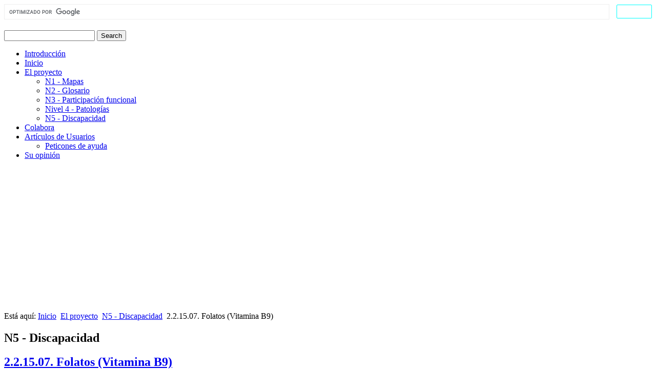

--- FILE ---
content_type: text/html; charset=utf-8
request_url: https://biopsicologia.net/es/nivel-5-discapacidad/2.2.15.07.-folatos-(vitamina-b9)
body_size: 8828
content:
<!DOCTYPE html>
<html dir="ltr" lang="es-es">
<head>
<link href="https://biopsicologia.net/es/nivel-5-discapacidad/2.2.15.07.-folatos-(vitamina-b9)" rel="canonical" />

    <base href="https://biopsicologia.net/es/nivel-5-discapacidad/2.2.15.07.-folatos-(vitamina-b9)" />
	<meta http-equiv="content-type" content="text/html; charset=utf-8" />
	<meta name="keywords" content="2.2.15.-demencias-de-origen-metabolico.html, 2.2.15.07.-folatos-vitamina-b9.html" />
	<meta name="robots" content="max-snippet:-1, max-image-preview:large, max-video-preview:-1" />
	<meta name="description" content="El folato o ácido fólico es necesario para la formación y crecimiento de los glóbulos rojos sanguíneos y se puede encontrar en las verduras y el hígado. Debido a que el folato no se almacena en el cuerpo en grandes cantidades, es necesario un supleme" />
	
	<title>2.2.15.07. Folatos (Vitamina B9)Nivel 5 - Discapacidad</title>
	<link href="/templates/biopsicologia2018artisteer/favicon.ico" rel="shortcut icon" type="image/vnd.microsoft.icon" />
	<link href="/components/com_jcomments/tpl/default/style.css?v=3002" rel="stylesheet" type="text/css" />
	<link href="/modules/mod_cookiesaccept/screen.css" rel="stylesheet" type="text/css" />
	<style type="text/css">
</style>
	<script type="application/json" class="joomla-script-options new">{"csrf.token":"04327ad60a81cff5a29501176883a297","system.paths":{"root":"","base":""}}</script>
	<script src="/components/com_jcomments/js/jcomments-v2.3.js?v=12" type="text/javascript"></script>
	<script src="/components/com_jcomments/libraries/joomlatune/ajax.js?v=4" type="text/javascript"></script>
	<script src="/media/jui/js/jquery.min.js?2520c26c5bc101fd69f31e34ffe529ab" type="text/javascript"></script>
	<script src="/media/jui/js/jquery-noconflict.js?2520c26c5bc101fd69f31e34ffe529ab" type="text/javascript"></script>
	<script src="/media/jui/js/jquery-migrate.min.js?2520c26c5bc101fd69f31e34ffe529ab" type="text/javascript"></script>
	<script src="/media/jui/js/bootstrap.min.js?2520c26c5bc101fd69f31e34ffe529ab" type="text/javascript"></script>
	<script src="/media/system/js/mootools-core.js?2520c26c5bc101fd69f31e34ffe529ab" type="text/javascript"></script>
	<script src="/media/system/js/core.js?2520c26c5bc101fd69f31e34ffe529ab" type="text/javascript"></script>
	<script src="/media/system/js/mootools-more.js?2520c26c5bc101fd69f31e34ffe529ab" type="text/javascript"></script>
	<script src="/media/system/js/caption.js?2520c26c5bc101fd69f31e34ffe529ab" type="text/javascript"></script>
	<script src="http://code.jquery.com/jquery-latest.min.js" type="text/javascript"></script>
	<script src="/plugins/system/antispambycleantalk/js/ct-functions.js?1764197637" type="text/javascript"></script>
	<script type="text/javascript">
jQuery(function($){ initTooltips(); $("body").on("subform-row-add", initTooltips); function initTooltips (event, container) { container = container || document;$(container).find(".hasTooltip").tooltip({"html": true,"container": "body"});} });jQuery(function($) {
			 $('.hasTip').each(function() {
				var title = $(this).attr('title');
				if (title) {
					var parts = title.split('::', 2);
					var mtelement = document.id(this);
					mtelement.store('tip:title', parts[0]);
					mtelement.store('tip:text', parts[1]);
				}
			});
			var JTooltips = new Tips($('.hasTip').get(), {"maxTitleChars": 50,"fixed": false});
		});jQuery(window).on('load',  function() {
				new JCaption('img.caption');
			});var ct_joom25=false;ctSetCookie("ct_checkjs", "788254552", "0");
	</script>

    <link rel="stylesheet" href="/templates/system/css/system.css" />
    <link rel="stylesheet" href="/templates/system/css/general.css" />

    <!-- Created by Artisteer v4.3.0.60745 -->
    
    
    <meta name="viewport" content="initial-scale = 1.0, maximum-scale = 1.0, user-scalable = no, width = device-width" />

    <!--[if lt IE 9]><script src="https://html5shiv.googlecode.com/svn/trunk/html5.js"></script><![endif]-->
    <link rel="stylesheet" href="/templates/biopsicologia2018artisteer/css/template.css" media="screen" type="text/css" />
    <!--[if lte IE 7]><link rel="stylesheet" href="/templates/biopsicologia2018artisteer/css/template.ie7.css" media="screen" /><![endif]-->
    <link rel="stylesheet" href="/templates/biopsicologia2018artisteer/css/template.responsive.css" media="all" type="text/css" />
<link rel="stylesheet" type="text/css" href="http://fonts.googleapis.com/css?family=Lato&amp;subset=latin,latin-ext" />
<link rel="shortcut icon" href="/templates/biopsicologia2018artisteer/favicon.ico" type="image/x-icon" />
    <script>if ('undefined' != typeof jQuery) document._artxJQueryBackup = jQuery;</script>
    <script src="/templates/biopsicologia2018artisteer/jquery.js"></script>
    <script>jQuery.noConflict();</script>

    <script src="/templates/biopsicologia2018artisteer/script.js"></script>
    <script src="/templates/biopsicologia2018artisteer/script.responsive.js"></script>
    <script src="/templates/biopsicologia2018artisteer/modules.js"></script>
        <script>if (document._artxJQueryBackup) jQuery = document._artxJQueryBackup;</script>


<script src='/plugins/sh404sefcore/sh404sefsocial/sh404sefsocial.js'></script>
<script>
      _sh404sefSocialTrack.options = {enableGoogleTracking:true,enableAnalytics:false, trackerName:''};
      window.fbAsyncInit = _sh404sefSocialTrack.setup;
      </script>

<!-- sh404SEF social buttons css -->
<style>
    /* Top padding for buttons set */
    div.sh404sef-social-buttons {
        padding-top: 0.5em;
        line-height: 1;
    }

    .sh404sef-social-buttons span {
        display: inline-block;
        vertical-align: top;
        margin-bottom: 0.3em;
    }

    /* Facebook flyout cut-off fix */
    .fb-like span {
        overflow: visible !important;
    }

    .fb-send span {
        overflow: visible !important;
    }

    .fb-like iframe {
        max-width: none !important;
    }

    .fb-send iframe {
        max-width: none !important;
    }

    /* Joomla default templates css fix */
    /* parent elements needs to have overflow visible */
    .items-row.cols-2, .items-leading {
        overflow: visible !important;
    }

    #contentarea {
        overflow: visible !important;
    }

</style>
<!-- End of sh404SEF social buttons css -->

<script>var _sh404SEF_live_site = 'https://biopsicologia.net/';</script>


<!-- Google sitelinks search markup-->
<script type="application/ld+json">
{
    "@context": "http://schema.org",
    "@type": "WebSite",
    "url": "https://biopsicologia.net/",
    "potentialAction": {
        "@type": "SearchAction",
        "target": "https://biopsicologia.net/es/buscada?searchword={search_term_string}",
        "query-input": "required name=search_term_string"
    }
}
</script>
<!-- End of Google sitelinks search markup-->



<!-- Google breadcrumb markup-->
<script type="application/ld+json">
{
  "@context" : "http://schema.org",
  "@type" : "BreadcrumbList",
  "itemListElement":
  [
  	{
	  "@type": "ListItem",
	  "position": 1,
	  "item":
	  {
	    "@id": "https://biopsicologia.net/",
	    "name": "Inicio"
	  }
	}
,
	{
	  "@type": "ListItem",
	  "position": 2,
	  "item":
	  {
	    "@id": "https://biopsicologia.net/es/proyecto",
	    "name": "El proyecto"
	  }
	}
,
	{
	  "@type": "ListItem",
	  "position": 3,
	  "item":
	  {
	    "@id": "https://biopsicologia.net/es/nivel-5-discapacidad/",
	    "name": "N5 - Discapacidad"
	  }
	}
  ]
}
</script>
<!-- End of Google breadcrumb markup-->

<!-- sh404SEF OGP tags -->
<meta property="og:locale" content="es_ES" >
    <meta property="og:title" content="2.2.15.07. Folatos (Vitamina B9)Nivel 5 - Discapacidad" >
    <meta property="og:description" content="El folato o ácido fólico es necesario para la formación y crecimiento de los glóbulos rojos sanguíneos y se puede encontrar en las verduras y el hígado. Debido a que el folato no se almacena en el cuerpo en grandes cantidades, es necesario un supleme" >
    <meta property="og:type" content="article" >
<meta property="og:url" content="https://biopsicologia.net/es/nivel-5-discapacidad/2.2.15.07.-folatos-(vitamina-b9)" >
    <meta property="og:site_name" content="Biopsicologia" >
    <meta property="fb:app_id" content="154426421321384" >
<!-- sh404SEF OGP tags - end -->

<!-- sh404SEF Twitter cards -->
<meta name="twitter:card" content="summary" >
<meta name="twitter:title" content="2.2.15.07. Folatos (Vitamina B9)Nivel 5 - Discapacidad" >
<meta name="twitter:description" content="El folato o ácido fólico es necesario para la formación y crecimiento de los glóbulos rojos sanguíneos y se puede encontrar en las verduras y el hígado. Debido a que el folato no se almacena en el cuerpo en grandes cantidades, es necesario un supleme" >
<meta name="twitter:url" content="https://biopsicologia.net/es/nivel-5-discapacidad/2.2.15.07.-folatos-(vitamina-b9)" >
<!-- sh404SEF Twitter cards - end -->

</head>
<body class="joomla-3 tmpl-biopsicologia2018artisteer"><!-- Facebook SDK -->
<div id='fb-root'></div>
<script>(function (d, s, id) {
		var js, fjs = d.getElementsByTagName(s)[0];
		if (d.getElementById(id)) return;
		js = d.createElement(s);
		js.id = id;
		js.src = "//connect.facebook.net/es_ES/sdk.js#xfbml=1&version=v2.7&appId=154426421321384";
		fjs.parentNode.insertBefore(js, fjs);
	}(document, 'script', 'facebook-jssdk'));
</script>
<!-- End of Facebook SDK -->



<div id="art-main">
<header class="art-header"><!-- begin nostyle -->
<div class="art-nostyle">
<!-- begin nostyle content -->
<script>
  (function() {
    var cx = 'partner-pub-6287112287001351:8015201911';
    var gcse = document.createElement('script');
    gcse.type = 'text/javascript';
    gcse.async = true;
    gcse.src = 'https://cse.google.com/cse.js?cx=' + cx;
    var s = document.getElementsByTagName('script')[0];
    s.parentNode.insertBefore(gcse, s);
  })();
</script>
<gcse:searchbox-only></gcse:searchbox-only><!-- end nostyle content -->
</div>
<!-- end nostyle -->

    <div class="art-shapes">
        
            </div>

<h1 class="art-headline">
    <a href="/"></a>
</h1>
<h2 class="art-slogan"></h2>




<div class="art-textblock art-object227400126">
    <form class="art-search" name="Search" action="/index.php" method="post">
    <input type="text" value="" name="searchword" />
    <input type="hidden" name="task" value="search" />
<input type="hidden" name="option" value="com_search" />
<input type="submit" value="Search" name="search" class="art-search-button" />
</form>
</div>
                
                    
</header>
<nav class="art-nav">
    
<ul class="art-hmenu" id=" firme"><li class="item-529"><a href="/es/introduccion">Introducción</a></li><li class="item-125"><a href="/">Inicio</a></li><li class="item-41 active deeper parent"><a class=" active" href="/es/proyecto">El proyecto</a><ul><li class="item-39"><a href="/es/nivel-1-mapas-de-ciclos-metabolicos/">N1 - Mapas</a></li><li class="item-40"><a href="/es/nivel-2-glosario/">N2 - Glosario</a></li><li class="item-37"><a href="/es/nivel-3-participacion-plastica-y-funcional/">N3 - Participación funcional</a></li><li class="item-351"><a href="/es/nivel-4-patologías/">Nivel 4 - Patologías</a></li><li class="item-38 current active"><a class=" active" href="/es/nivel-5-discapacidad/">N5 - Discapacidad</a></li></ul></li><li class="item-64"><a href="/es/ofertas-de-colaboracion/¡-colabora-con-nosotros-!">Colabora</a></li><li class="item-93 deeper parent"><a href="/es/artículos-de-usuarios/">Artículos de Usuarios</a><ul><li class="item-94"><a href="/es/artículos-de-usuarios/peticiones-de-ayuda/">Peticones de ayuda</a></li></ul></li><li class="item-116"><a href="/es/su-opinion">Su opinión</a></li></ul> 
    </nav>
<div class="art-sheet clearfix">
            <div class="art-content-layout"><div class="art-content-layout-row"><div class="art-layout-cell art-layout-sidebar-bg" style="width: 100%;"><div class="art-block clearfix"><div class="art-blockcontent"><script async src="//pagead2.googlesyndication.com/pagead/js/adsbygoogle.js"></script>
<!-- Bloque de anuncios adaptable -->
<ins class="adsbygoogle"
     style="display:block"
     data-ad-client="ca-pub-6287112287001351"
     data-ad-slot="6376180593"
     data-ad-format="auto"></ins>
<script>
(adsbygoogle = window.adsbygoogle || []).push({});
</script></div></div></div></div></div><div class="art-layout-wrapper">
                <div class="art-content-layout">
                    <div class="art-content-layout-row">
                        <div class="art-layout-cell art-content">
<article class="art-post"><div class="art-postcontent clearfix">
<div class="breadcrumbs">
<span class="showHere">Está aquí: </span><a href="/" class="pathway">Inicio</a> <img src="/media/system/images/arrow.png" alt="" /> <a href="/es/proyecto" class="pathway">El proyecto</a> <img src="/media/system/images/arrow.png" alt="" /> <a href="/es/nivel-5-discapacidad/" class="pathway">N5 - Discapacidad</a> <img src="/media/system/images/arrow.png" alt="" /> <span>2.2.15.07. Folatos (Vitamina B9)</span></div>
</div></article><article class="art-post art-messages"><div class="art-postcontent clearfix">
<div id="system-message-container">
</div></div></article><div class="item-page" itemscope itemtype="http://schema.org/Article"><article class="art-post"><div class="art-postmetadataheader"><h2 class="art-postheader"><span class="art-postheadericon">N5 - Discapacidad</span></h2></div></article><article class="art-post"><div class="art-postmetadataheader"><h2 class="art-postheader"><span class="art-postheadericon"><a href="/es/nivel-5-discapacidad/2.2.15.07.-folatos-(vitamina-b9)">2.2.15.07. Folatos (Vitamina B9)</a></span></h2></div><div class="art-postheadericons art-metadata-icons"><span class="art-postdateicon"><time datetime="2008-11-13T03:45:44+01:00" itemprop="dateCreated">Creado: 13 Noviembre 2008</time></span> | <span class="art-postdateicon"><time datetime="2012-11-28T15:19:45+01:00" itemprop="dateModified">Última actualización: 28 Noviembre 2012</time></span> | <span class="art-postauthoricon">Escrito por El equipo de Biopsicologia</span> | <a href="/es/nivel-5-discapacidad/2.2.15.07.-folatos-(vitamina-b9)/print" title="Imprimir el artículo < 2.2.15.07. Folatos (Vitamina B9) >" onclick="window.open(this.href,'win2','status=no,toolbar=no,scrollbars=yes,titlebar=no,menubar=no,resizable=yes,width=640,height=480,directories=no,location=no'); return false;" rel="nofollow">			<span class="icon-print" aria-hidden="true"></span>
		Imprimir	</a> | <meta itemprop="interactionCount" content="UserPageVisits:7396" />Visto: 7396</div><div class="art-postcontent clearfix"><!-- sh404SEF social buttons -->
<div class="sh404sef-social-buttons">
	<span class="fb-like">
<!-- Facebook like button -->
<fb:like href="https://biopsicologia.net/es/nivel-5-discapacidad/2.2.15.07.-folatos-(vitamina-b9)"
         action="recommend" width=""
         layout="button_count"
         show_faces="1"
         colorscheme="light">
</fb:like>
<!-- End Facebook like button -->

</span>
<span class="fb-send">
<!-- Facebook send button -->
<fb:send href="https://biopsicologia.net/es/nivel-5-discapacidad/2.2.15.07.-folatos-(vitamina-b9)" colorscheme="light">
</fb:send>
<!-- End of Facebook send button -->

</span>
<span class="fb-share">
<!-- Facebook share button -->
<fb:share-button href="https://biopsicologia.net/es/nivel-5-discapacidad/2.2.15.07.-folatos-(vitamina-b9)" layout="button_count">
</fb:share-button>
<!-- Facebook share button -->

</span>
<span class="twitter">
<!-- Twitter share button -->
<a href="https://twitter.com/share"  data-via="biopsicologianet"
   data-url="https://biopsicologia.net/es/nivel-5-discapacidad/2.2.15.07.-folatos-(vitamina-b9)"
   data-lang="es" class="twitter-share-button" >Tweet<img border="0" alt="Tweet" src="https://biopsicologia.net/components/com_sh404sef/images/external-black.png"/></a>
<!-- End of Twitter share button -->

</span>
<span class="linkedin">
<!-- LinkedIn share button -->
	<script src="//platform.linkedin.com/in.js">lang: es_ES</script>
<script type="IN/Share" data-url="https://biopsicologia.net/es/nivel-5-discapacidad/2.2.15.07.-folatos-(vitamina-b9)" ></script>
<!-- End of LinkedIn share button -->

</span>
</div>
<!-- End of sh404SEF social buttons --><div class="art-article"><p>El folato o ácido fólico es necesario para la formación y crecimiento de los glóbulos rojos sanguíneos y se puede encontrar en las verduras y el hígado. Debido a que el folato no se almacena en el cuerpo en grandes cantidades, es necesario un suplemento dietético continuo de esta vitamina.</p>
 
<p>Un régimen poco importante junto al alcoholismo constituye la causa principal del déficit en folato. El cuerpo tiene en reservas solamente 100 veces la cantidad que necesita cada día de esta vitamina y puede agotar dicha provisión en 3 meses si el régimen tiene un déficit en folato. El abuso de alcohol no sólo origina una desnutrición, sino también causa trastornos químicos que pueden provocar un índice más bajo de folato. Cualquier condición que altere el pequeño intestino y que perjudique su capacidad de absorción puede causar un déficit. Tales trastornos, incluso las enfermedades inflamatorias de los intestinos, la esprue celíaca (una reacción sensitiva al gluten), enfermedades de parálisis como la giardiasis, y el sindrome de los intestinos cortos. Lo déficits pueden también deberse a una fuerte demanda de ácido fólico generada por estados como el cáncer, el embarazo, la psoriasis grave, el hipertiroidismo severo, y la anemia hemolítica. Algunos medicamentos, como la fenitoina, el metotrexato, la trimetoprim y el triamtereno, pueden también impedir la absorción de folato.</p>
<p> </p>
<p> </p></div><div class="art-pager"><a class="hasTip" title="2.2.15.06. Déficit de cianocobalamina (Vitamina B12)" aria-label="Previous article: 2.2.15.06. Déficit de cianocobalamina (Vitamina B12)" href="/es/nivel-5-discapacidad/2.2.15.06.-deficit-de-cianocobalamina-(vitamina-b12)" rel="prev">
			<span class="icon-chevron-left" aria-hidden="true"></span> <span aria-hidden="true">Anterior</span>		</a><a class="hasTip" title="2.2.15.08. Niacina (Vitamina B3)" aria-label="Next article: 2.2.15.08. Niacina (Vitamina B3)" href="/es/nivel-5-discapacidad/2.2.15.08.-niacina-(vitamina-b3)" rel="next">
			<span aria-hidden="true">Siguiente</span> <span class="icon-chevron-right" aria-hidden="true"></span>		</a></div><script type="text/javascript">
<!--
var jcomments=new JComments(825, 'com_content','/es/jcomments/');
jcomments.setList('comments-list');
//-->
</script>
<div id="jc">
<h4>Escribir un comentario</h4>
<div class="comments-policy">Su comentario puede tardar más de una hora en aparecer.  Para reducir la carga a este sitio Web, los comentarios están almacenados en disco duro y tarda tiempo en regenerarse con contenido nuevo.</div>
<a id="addcomments" href="#addcomments"></a>
<form id="comments-form" name="comments-form" action="javascript:void(null);">
<p>
	<span>
		<input id="comments-form-name" type="text" name="name" value="" maxlength="35" size="22" tabindex="1" />
		<label for="comments-form-name">Nombre</label>
	</span>
</p>
<p>
	<span>
		<input id="comments-form-email" type="text" name="email" value="" size="22" tabindex="2" />
		<label for="comments-form-email">E-mail</label>
	</span>
</p>
<p>
	<span>
		<input id="comments-form-title" type="text" name="title" value="" size="22" tabindex="4" />
		<label for="comments-form-title">Título</label>
	</span>
</p>
<p>
	<span>
		<textarea id="comments-form-comment" name="comment" cols="65" rows="8" tabindex="5"></textarea>
	</span>
</p>
<p>
	<span>
		<input class="checkbox" id="comments-form-subscribe" type="checkbox" name="subscribe" value="1" tabindex="5" />
		<label for="comments-form-subscribe">Subscribirse a la notificación de nuevos comentarios</label><br />
	</span>
</p>
<p>
	<span>
		<img class="captcha" onclick="jcomments.clear('captcha');" id="comments-form-captcha-image" src="/es/jcomments/captcha?ac=55456" width="121" height="60" alt="Código de seguridad" /><br />
		<span class="captcha" onclick="jcomments.clear('captcha');">Refescar</span><br />
		<input class="captcha" id="comments-form-captcha" type="text" name="captcha_refid" value="" size="5" tabindex="6" /><br />
	</span>
</p>
<div id="comments-form-buttons">
	<div class="btn" id="comments-form-send"><div><a href="#" tabindex="7" onclick="jcomments.saveComment();return false;" title="Enviar (Ctrl+Enter)">Enviar</a></div></div>
	<div class="btn" id="comments-form-cancel" style="display:none;"><div><a href="#" tabindex="8" onclick="return false;" title="Cancelar">Cancelar</a></div></div>
	<div style="clear:both;"></div>
</div>
<div>
	<input type="hidden" name="object_id" value="825" />
	<input type="hidden" name="object_group" value="com_content" />
</div>
</form>
<script type="text/javascript">
<!--
function JCommentsInitializeForm()
{
	var jcEditor = new JCommentsEditor('comments-form-comment', true);
	jcEditor.addButton('b','Negrita','Inserte el texto para formatear');
	jcEditor.addButton('i','Cursiva','Inserte el texto para formatear');
	jcEditor.addButton('u','Subrayado','Inserte el texto para formatear');
	jcEditor.addButton('quote','Cita','Inserte el texto para el citado');
	jcEditor.addButton('list','Lista','Inserte el texto para crear la lista');
	jcEditor.addCounter(3000, '', ' simbolos', 'counter');
	jcomments.setForm(new JCommentsForm('comments-form', jcEditor));
}

if (window.addEventListener) {window.addEventListener('load',JCommentsInitializeForm,false);}
else if (document.addEventListener){document.addEventListener('load',JCommentsInitializeForm,false);}
else if (window.attachEvent){window.attachEvent('onload',JCommentsInitializeForm);}
else {if (typeof window.onload=='function'){var oldload=window.onload;window.onload=function(){oldload();JCommentsInitializeForm();}} else window.onload=JCommentsInitializeForm;} 
//-->
</script>
<div id="comments"><h4>Comentarios <a class="refresh" href="#" title="Refrescar lista de comentarios" onclick="jcomments.showPage(825,'com_content',0);return false;">&nbsp;</a></h4>
<div class="comments-list" id="comments-list-0">
		<div class="even" id="comment-item-570">
<div class="rbox">
<div class="comment-box">
<span class="comments-vote">
	<span id="comment-vote-holder-570">
<a href="#" class="vote-good" title="¡Buen comentario!" onclick="jcomments.voteComment(570, 1);return false;"></a><a href="#" class="vote-poor" title="¡Comentario deficiente!" onclick="jcomments.voteComment(570, -1);return false;"></a>
<span class="vote-none">0</span>
	</span>
</span>
<a class="comment-anchor" href="/es/nivel-5-discapacidad/2.2.15.07.-folatos-(vitamina-b9)#comment-570" id="comment-570">#</a>
<span class="comment-title">gluten</span> &mdash; 
<span class="comment-author">VICTOR RAMIREZ</span>
<span class="comment-date">17-09-2010 17:35</span>
<div class="comment-body" id="comment-body-570">saludos ya que esta es una pagina de mucha mportncia para la consulta de muchas personas que investigan, con sultas, e ivestigan sirviendo como apollo tecnologico,quiero ser mienbro de esta pagina.</div>
<span class="comments-buttons">
<a href="#" onclick="jcomments.showReply(570); return false;">Responder</a>
 | <a href="#" onclick="jcomments.showReply(570,1); return false;">Responder con una citación</a> | 
<a href="#" onclick="jcomments.quoteComment(570); return false;">Citar</a>
 | 
<a href="#" onclick="jcomments.reportComment(570); return false;">Reportar al moderador</a>
</span>
</div><div class="clear"></div>
</div>
		</div>
</div>
<div id="comments-list-footer"><a class="refresh" href="#" title="Refrescar lista de comentarios" onclick="jcomments.showPage(825,'com_content',0);return false;">Refrescar lista de comentarios</a></div>
</div>
<div id="comments-footer" align="center"><a href="http://www.joomlatune.com"  title="JComments" target="_blank" >JComments<img border="0" alt="JComments" src="https://biopsicologia.net/components/com_sh404sef/images/external-black.png"/></a></div>
<script type="text/javascript">
<!--
jcomments.setAntiCache(1,0,0);
//-->
</script> 
</div></div></article></div>


                        </div>
                                                <div class="art-layout-cell art-sidebar2">
<div class="art-vmenublock clearfix"><div class="art-vmenublockcontent"><ul class="art-vmenu"><li class="item-226"><a href="/es/nivel-1-mapas-de-ciclos-metabolicos/">N1 - Mapas</a></li><li class="item-62"><a href="/es/nivel-2-glosario/">N2 - Glosario</a></li><li class="item-59"><a href="/es/nivel-3-participacion-plastica-y-funcional/">N3 - Participación Funcional</a></li><li class="item-58"><a href="/es/nivel-4-patologías/">N4 - Patologias</a></li><li class="item-254"><a href="/es/nivel-5-discapacidad/">N5 - Discapacidad</a></li><li class="item-95 deeper parent"><a href="/es/artículos-de-usuarios/escriben-los-expertos/">Artículos de Colaborardores</a><ul><li class="item-326"><a href="/es/colaboradores/universidad-autonoma-de-madrid/">Universidad Autónoma de Madrid</a></li></ul></li><li class="item-115"><a href="/es/su-opinion-cuenta">Su Opinión Cuenta</a></li></ul></div></div><div class="art-block clearfix"><div class="art-blockcontent"><a href="http://www.idi.mineco.gob.es/"  title="Ministerio de Ciencia y Innovación" ><img src="http://www.biopsicologia.net/imagenes/escudo.gif" alt="Logo del ministerio de ciencia"/><img border="0" alt="" src="https://biopsicologia.net/components/com_sh404sef/images/external-black.png"/></a> Este proyecto ha sido subvencionado parcialmente por el Ministerio de Ciencia y Tecnología, Programa de Fomento de la Investigación Técnica del Plan Nacional de Investigación Científica, Desarrollo e Innovación Tecnológica.Dirección técnica y desarrollo: CMP Centro de Microinformática y Programación SRL</div></div><div class="art-block clearfix"><div class="art-blockheader"><h3 class="t">Novedad</h3></div><div class="art-blockcontent"><div class="custom"  >
	<p style="text-align: center;"><a href="/es/universidad-autonoma-de-madrid/modelo-bidireccional-y-triestratificado,-paradigma-del-profesor-g.-gomez-jarabo." title="Modelo bidireccional y triestratificado, paradigma del profesor G. Gómez-Jarabo.">Modelo bidireccional y triestratificado</a></p>
<p style="text-align: center;">Autor: <strong>Profesor G. Gómez-Jarabo</strong><br />Director de biopsicologia.net</p>
<hr />
<p style="text-align: center;">Desarrollo técnico: <b>CMP Centro de Microinformática y Programación SRL</b></p>
<p style="text-align: center;">Dirección técnica: <b>Emilio Garijo Soler</b></p></div></div></div><div class="art-block clearfix"><div class="art-blockcontent"><script async src="//pagead2.googlesyndication.com/pagead/js/adsbygoogle.js"></script>
<ins class="adsbygoogle"
     style="display:block"
     data-ad-format="autorelaxed"
     data-ad-client="ca-pub-6287112287001351"
     data-ad-slot="5456306008"></ins>
<script>
     (adsbygoogle = window.adsbygoogle || []).push({});
</script></div></div>

                        </div>
                    </div>
                </div>
            </div>
<div class="art-content-layout"><div class="art-content-layout-row"><div class="art-layout-cell art-layout-sidebar-bg" style="width: 100%;"><div class="art-block clearfix"><div class="art-blockcontent"><!--googleoff: all-->
<div id="ca_banner" 
    style="bottom:0px;
        height:60px;    ">
    <h2 style="
		font-size:13px">¡Atención! Este sitio usa cookies y tecnologías similares.</h2> 
    <p style="
				font-size:12px;">Si no cambia la configuración de su navegador, usted acepta su uso.        							<span class="infoplus info_modal" style="float:right">Saber más</span>
					        </p>
    <div class="accept" style="float:right;">Acepto</div>
</div>
<div id="ca_info" style="">
    <div class="ca_info_close" style=""></div>
        <div id="ca_info_plus" style="">
                    </div>
</div>


<script type="text/javascript">
    jQuery(document).ready(function () { 
	
	function setCookie(c_name,value,exdays)
	{
		var exdate=new Date();
		exdate.setDate(exdate.getDate() + exdays);
		var c_value=escape(value) + ((exdays==null) ? "" : "; expires="+exdate.toUTCString()) + "; path=/";
		document.cookie=c_name + "=" + c_value;
	}
	
	function readCookie(name) {
		var nameEQ = name + "=";
		var ca = document.cookie.split(';');
		for(var i=0;i < ca.length;i++) {
			var c = ca[i];
			while (c.charAt(0)==' ') c = c.substring(1,c.length);
			if (c.indexOf(nameEQ) == 0) return c.substring(nameEQ.length,c.length);
			}
		return null;
	}
    
	var $ca_banner = jQuery('#ca_banner');
    var $ca_infoplus = jQuery('.infoplus.info_modal');
    var $ca_info = jQuery('#ca_info');
    var $ca_info_close = jQuery('.ca_info_close');
    var $ca_infoaccept = jQuery('.accept');
    
	var cookieaccept = readCookie('cookieaccept');
	if(!(cookieaccept == "yes")){
	
		$ca_banner.delay(1000).slideDown('fast'); 
        $ca_infoplus.click(function(){
            $ca_info.fadeIn("fast");
        });
        $ca_info_close.click(function(){
            $ca_info.fadeOut("slow");
        });
        $ca_infoaccept.click(function(){
			setCookie("cookieaccept","yes",365);
            jQuery.post('https://biopsicologia.net/es/nivel-5-discapacidad/2.2.15.07.-folatos-(vitamina-b9)', 'set_cookie=1', function(){});
            $ca_banner.slideUp('slow');
            $ca_info.fadeOut("slow");
        });
       } 
    });
</script>
</><!--googleon: all--></div></div></div></div></div>
<footer class="art-footer">
<p><a href="#">Link1</a> | <a href="#">Link2</a> | <a href="#">Link3</a></p>
<p>Copyright © 2012. All Rights Reserved.</p>
</footer>

    </div>
</div>


<noscript><strong>JavaScript is currently disabled.</strong>Please enable it for a better experience of <a href="http://2glux.com/projects/jumi"  >Jumi<img border="0" alt="Jumi" src="https://biopsicologia.net/components/com_sh404sef/images/external-black.png"/></a>.</noscript><!-- Twitter social widget -->
<script>window.twttr = (function (d, s, id) {
		var js, fjs = d.getElementsByTagName(s)[0],
			t = window.twttr || {};
		if (d.getElementById(id)) return t;
		js = d.createElement(s);
		js.id = id;
		js.src = "https://platform.twitter.com/widgets.js";
		fjs.parentNode.insertBefore(js, fjs);

		t._e = [];
		t.ready = function (f) {
			t._e.push(f);
		};

		return t;
	}(document, "script", "twitter-wjs"));</script>
<!-- End of Twitter social widget -->

<script type="text/javascript">if (window.MooTools !== undefined) {
					Element.implement({
						hide: function() {
							return this;
						},
						show: function(v) {
							return this;
						},
						slide: function(v) {
							return this;
						}
					});
				}</script></body>
</html>

--- FILE ---
content_type: text/html; charset=utf-8
request_url: https://www.google.com/recaptcha/api2/aframe
body_size: 112
content:
<!DOCTYPE HTML><html><head><meta http-equiv="content-type" content="text/html; charset=UTF-8"></head><body><script nonce="U3pQNTuuhJjbOWG0lFgicw">/** Anti-fraud and anti-abuse applications only. See google.com/recaptcha */ try{var clients={'sodar':'https://pagead2.googlesyndication.com/pagead/sodar?'};window.addEventListener("message",function(a){try{if(a.source===window.parent){var b=JSON.parse(a.data);var c=clients[b['id']];if(c){var d=document.createElement('img');d.src=c+b['params']+'&rc='+(localStorage.getItem("rc::a")?sessionStorage.getItem("rc::b"):"");window.document.body.appendChild(d);sessionStorage.setItem("rc::e",parseInt(sessionStorage.getItem("rc::e")||0)+1);localStorage.setItem("rc::h",'1764197640180');}}}catch(b){}});window.parent.postMessage("_grecaptcha_ready", "*");}catch(b){}</script></body></html>